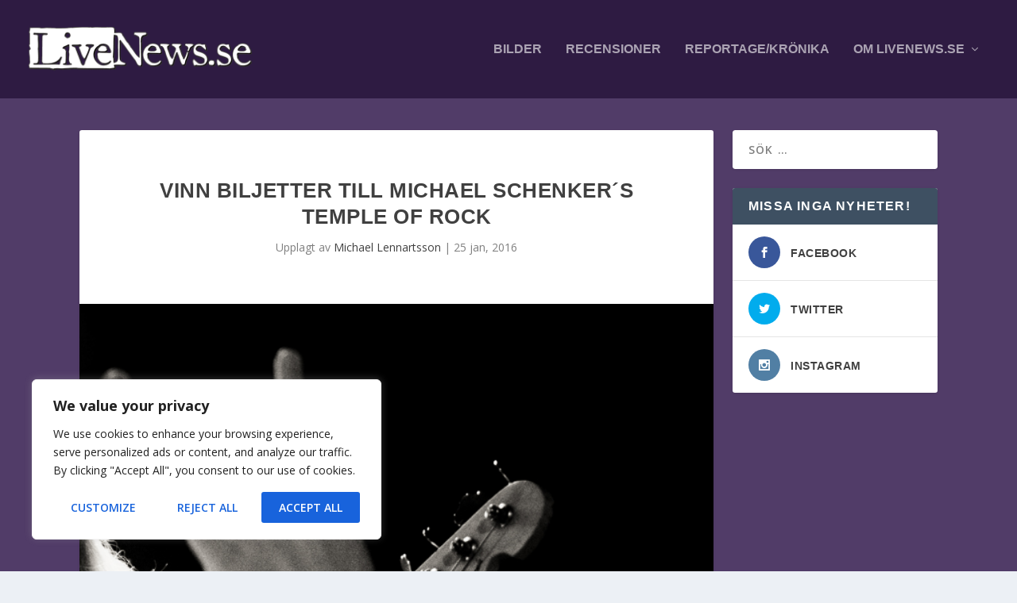

--- FILE ---
content_type: text/css
request_url: https://www.livenews.se/wp-content/cache/autoptimize/css/autoptimize_single_11891d342c920a283ad89ae4b1de01ae.css?ver=e59133681bc9301e2a04586c6db61bf2
body_size: 885
content:
.photospace{margin-top:30px;margin-bottom:40px;position:relative;overflow:visible}.photospace_clear{clear:both}.photospace .thumnail_col{float:left;opacity:1}.photospace .gal_content{display:none;float:right;width:400px}.photospace .gal_content a,.photospace .thumnail_col a{text-decoration:none;color:#8e8e8e}.photospace .gal_content a:hover{text-decoration:underline}.photospace .controls{margin-top:-20px;height:20px}.photospace .controls a.next{margin-left:10px}.photospace .ss-controls{float:left}.photospace .nav-controls{float:right}.photospace .slideshow-container{position:relative;clear:both;height:450px}.photospace .loader{position:absolute;top:0;left:0;background-image:url(//www.livenews.se/wp-content/plugins/photospace/loader.gif);background-repeat:no-repeat;background-position:center;width:400px;height:450px}.photospace .slideshow span.image-wrapper{display:block;display:inline-block;position:absolute;top:0;left:0;line-height:0;font-size:0px;white-space:nowrap;letter-spacing:-1px}.photospace .slideshow a.advance-link{display:block;width:400px;height:450px;text-align:center}.photospace .slideshow a.advance-link:hover,.photospace .slideshow a.advance-link:active,.photospace .slideshow a.advance-link:visited{text-decoration:none}.photospace .slideshow img{vertical-align:top}.photospace .download{float:right;padding-top:12px}.photospace span.image-caption{display:block;position:absolute}.photospace .caption{color:#8e8e8e;text-align:right;padding-right:0;padding-top:10px}.photospace li .caption{display:none}.photospace .image-desc{line-height:1.3em;padding-top:12px}.photospace ul.thumbs{margin:0;padding:0;list-style:none !important}.photospace ul.thumbs li{float:left;padding:0;margin:0;margin-right:10px;margin-bottom:10px;list-style:none !important}.photospace a.thumb{display:block;height:auto;padding:0;margin:0;opacity:.67;-webkit-transition:all .4s ease-in-out;-moz-transition:all .4s ease;-o-transition:all .4s ease;transition:all .4s ease}.photospace li a:hover,.photospace li.selected a{opacity:1}.photospace a.thumb:focus{outline:none}.photospace ul.thumbs img{display:block}.photospace .pagination a,.photospace .pagination span.current,.photospace .pagination span.ellipsis{display:block;float:left;margin-right:5px;padding:6px;padding-left:10px;padding-right:10px;border:1px solid #ddd;color:#a9a9a9;line-height:14px}.photospace .pagination a:hover{background-color:#eee;text-decoration:none}.photospace .pagination span.current{font-weight:700;background-color:#000;border-color:#000;color:#fff}.photospace .pagination span.ellipsis{border:none;padding:5px 0 3px 2px}.photospace #captionToggle a{float:right;display:block;background-image:url(//www.livenews.se/wp-content/plugins/photospace/caption.png);background-repeat:no-repeat;background-position:right;margin-top:5px;padding:5px 30px 5px 5px}.photospace .thumnail_col a.pageLink{height:50px;line-height:50px;background-color:#fff;opacity:.67;display:block;position:relative;float:left;background-position:center center;background-repeat:no-repeat;margin-right:10px;border:solid 1px #ccc;-webkit-transition:all .2s ease-in-out;-moz-transition:all .2s ease;-o-transition:all .2s ease;transition:all .2s ease}.photospace .thumnail_col a.pageLink:focus{outline:none}.photospace .thumnail_col a.pageLink:hover{opacity:1}.photospace .thumnail_col a.prev{background-image:url(//www.livenews.se/wp-content/plugins/photospace/arrow-left.png)}.photospace .thumnail_col a.next{background-image:url(//www.livenews.se/wp-content/plugins/photospace/arrow-right.png)}.photospace .hide_me{display:none !important}